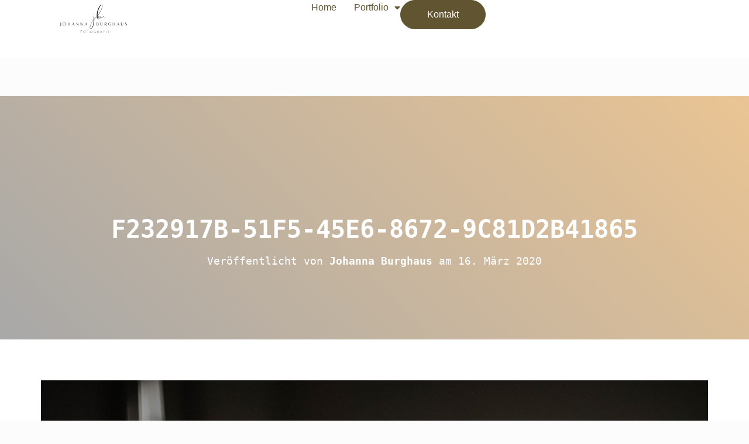

--- FILE ---
content_type: text/html; charset=UTF-8
request_url: https://johannameier.com/f232917b-51f5-45e6-8672-9c81d2b41865/
body_size: 70940
content:
<!DOCTYPE html>
<html dir="ltr" lang="de" prefix="og: https://ogp.me/ns#">
<head>
	<meta charset="UTF-8">
	<meta name="viewport" content="width=device-width, initial-scale=1.0, viewport-fit=cover" />		<title>F232917B-51F5-45E6-8672-9C81D2B41865 | Johanna Burghaus</title>

		<!-- All in One SEO 4.5.0 - aioseo.com -->
		<meta name="robots" content="max-image-preview:large" />
		<link rel="canonical" href="https://johannameier.com/f232917b-51f5-45e6-8672-9c81d2b41865/" />
		<meta name="generator" content="All in One SEO (AIOSEO) 4.5.0" />
		<meta property="og:locale" content="de_DE" />
		<meta property="og:site_name" content="Johanna Burghaus |" />
		<meta property="og:type" content="article" />
		<meta property="og:title" content="F232917B-51F5-45E6-8672-9C81D2B41865 | Johanna Burghaus" />
		<meta property="og:url" content="https://johannameier.com/f232917b-51f5-45e6-8672-9c81d2b41865/" />
		<meta property="og:image" content="https://johannameier.com/wp-content/uploads/2023/11/cropped-Design-ohne-Titel-3.png" />
		<meta property="og:image:secure_url" content="https://johannameier.com/wp-content/uploads/2023/11/cropped-Design-ohne-Titel-3.png" />
		<meta property="article:published_time" content="2020-03-16T20:54:23+00:00" />
		<meta property="article:modified_time" content="2020-03-16T20:54:23+00:00" />
		<meta name="twitter:card" content="summary" />
		<meta name="twitter:title" content="F232917B-51F5-45E6-8672-9C81D2B41865 | Johanna Burghaus" />
		<meta name="twitter:image" content="https://johannameier.com/wp-content/uploads/2023/11/cropped-Design-ohne-Titel-3.png" />
		<script type="application/ld+json" class="aioseo-schema">
			{"@context":"https:\/\/schema.org","@graph":[{"@type":"BreadcrumbList","@id":"https:\/\/johannameier.com\/f232917b-51f5-45e6-8672-9c81d2b41865\/#breadcrumblist","itemListElement":[{"@type":"ListItem","@id":"https:\/\/johannameier.com\/#listItem","position":1,"name":"Zu Hause","item":"https:\/\/johannameier.com\/","nextItem":"https:\/\/johannameier.com\/f232917b-51f5-45e6-8672-9c81d2b41865\/#listItem"},{"@type":"ListItem","@id":"https:\/\/johannameier.com\/f232917b-51f5-45e6-8672-9c81d2b41865\/#listItem","position":2,"name":"F232917B-51F5-45E6-8672-9C81D2B41865","previousItem":"https:\/\/johannameier.com\/#listItem"}]},{"@type":"ItemPage","@id":"https:\/\/johannameier.com\/f232917b-51f5-45e6-8672-9c81d2b41865\/#itempage","url":"https:\/\/johannameier.com\/f232917b-51f5-45e6-8672-9c81d2b41865\/","name":"F232917B-51F5-45E6-8672-9C81D2B41865 | Johanna Burghaus","inLanguage":"de-DE","isPartOf":{"@id":"https:\/\/johannameier.com\/#website"},"breadcrumb":{"@id":"https:\/\/johannameier.com\/f232917b-51f5-45e6-8672-9c81d2b41865\/#breadcrumblist"},"author":{"@id":"https:\/\/johannameier.com\/author\/johannameier\/#author"},"creator":{"@id":"https:\/\/johannameier.com\/author\/johannameier\/#author"},"datePublished":"2020-03-16T20:54:23+00:00","dateModified":"2020-03-16T20:54:23+00:00"},{"@type":"Organization","@id":"https:\/\/johannameier.com\/#organization","name":"Johanna Meier Fotografie","url":"https:\/\/johannameier.com\/","logo":{"@type":"ImageObject","url":"https:\/\/johannameier.com\/wp-content\/uploads\/2023\/11\/cropped-Design-ohne-Titel-3.png","@id":"https:\/\/johannameier.com\/f232917b-51f5-45e6-8672-9c81d2b41865\/#organizationLogo","width":3472,"height":2195},"image":{"@id":"https:\/\/johannameier.com\/#organizationLogo"}},{"@type":"Person","@id":"https:\/\/johannameier.com\/author\/johannameier\/#author","url":"https:\/\/johannameier.com\/author\/johannameier\/","name":"Johanna Burghaus"},{"@type":"WebSite","@id":"https:\/\/johannameier.com\/#website","url":"https:\/\/johannameier.com\/","name":"Johanna Burghaus","inLanguage":"de-DE","publisher":{"@id":"https:\/\/johannameier.com\/#organization"}}]}
		</script>
		<!-- All in One SEO -->

<link rel="alternate" type="application/rss+xml" title="Johanna Burghaus &raquo; Feed" href="https://johannameier.com/feed/" />
<link rel="alternate" type="application/rss+xml" title="Johanna Burghaus &raquo; Kommentar-Feed" href="https://johannameier.com/comments/feed/" />
<script type="text/javascript">
/* <![CDATA[ */
window._wpemojiSettings = {"baseUrl":"https:\/\/s.w.org\/images\/core\/emoji\/14.0.0\/72x72\/","ext":".png","svgUrl":"https:\/\/s.w.org\/images\/core\/emoji\/14.0.0\/svg\/","svgExt":".svg","source":{"concatemoji":"https:\/\/johannameier.com\/wp-includes\/js\/wp-emoji-release.min.js?ver=6.4.7"}};
/*! This file is auto-generated */
!function(i,n){var o,s,e;function c(e){try{var t={supportTests:e,timestamp:(new Date).valueOf()};sessionStorage.setItem(o,JSON.stringify(t))}catch(e){}}function p(e,t,n){e.clearRect(0,0,e.canvas.width,e.canvas.height),e.fillText(t,0,0);var t=new Uint32Array(e.getImageData(0,0,e.canvas.width,e.canvas.height).data),r=(e.clearRect(0,0,e.canvas.width,e.canvas.height),e.fillText(n,0,0),new Uint32Array(e.getImageData(0,0,e.canvas.width,e.canvas.height).data));return t.every(function(e,t){return e===r[t]})}function u(e,t,n){switch(t){case"flag":return n(e,"\ud83c\udff3\ufe0f\u200d\u26a7\ufe0f","\ud83c\udff3\ufe0f\u200b\u26a7\ufe0f")?!1:!n(e,"\ud83c\uddfa\ud83c\uddf3","\ud83c\uddfa\u200b\ud83c\uddf3")&&!n(e,"\ud83c\udff4\udb40\udc67\udb40\udc62\udb40\udc65\udb40\udc6e\udb40\udc67\udb40\udc7f","\ud83c\udff4\u200b\udb40\udc67\u200b\udb40\udc62\u200b\udb40\udc65\u200b\udb40\udc6e\u200b\udb40\udc67\u200b\udb40\udc7f");case"emoji":return!n(e,"\ud83e\udef1\ud83c\udffb\u200d\ud83e\udef2\ud83c\udfff","\ud83e\udef1\ud83c\udffb\u200b\ud83e\udef2\ud83c\udfff")}return!1}function f(e,t,n){var r="undefined"!=typeof WorkerGlobalScope&&self instanceof WorkerGlobalScope?new OffscreenCanvas(300,150):i.createElement("canvas"),a=r.getContext("2d",{willReadFrequently:!0}),o=(a.textBaseline="top",a.font="600 32px Arial",{});return e.forEach(function(e){o[e]=t(a,e,n)}),o}function t(e){var t=i.createElement("script");t.src=e,t.defer=!0,i.head.appendChild(t)}"undefined"!=typeof Promise&&(o="wpEmojiSettingsSupports",s=["flag","emoji"],n.supports={everything:!0,everythingExceptFlag:!0},e=new Promise(function(e){i.addEventListener("DOMContentLoaded",e,{once:!0})}),new Promise(function(t){var n=function(){try{var e=JSON.parse(sessionStorage.getItem(o));if("object"==typeof e&&"number"==typeof e.timestamp&&(new Date).valueOf()<e.timestamp+604800&&"object"==typeof e.supportTests)return e.supportTests}catch(e){}return null}();if(!n){if("undefined"!=typeof Worker&&"undefined"!=typeof OffscreenCanvas&&"undefined"!=typeof URL&&URL.createObjectURL&&"undefined"!=typeof Blob)try{var e="postMessage("+f.toString()+"("+[JSON.stringify(s),u.toString(),p.toString()].join(",")+"));",r=new Blob([e],{type:"text/javascript"}),a=new Worker(URL.createObjectURL(r),{name:"wpTestEmojiSupports"});return void(a.onmessage=function(e){c(n=e.data),a.terminate(),t(n)})}catch(e){}c(n=f(s,u,p))}t(n)}).then(function(e){for(var t in e)n.supports[t]=e[t],n.supports.everything=n.supports.everything&&n.supports[t],"flag"!==t&&(n.supports.everythingExceptFlag=n.supports.everythingExceptFlag&&n.supports[t]);n.supports.everythingExceptFlag=n.supports.everythingExceptFlag&&!n.supports.flag,n.DOMReady=!1,n.readyCallback=function(){n.DOMReady=!0}}).then(function(){return e}).then(function(){var e;n.supports.everything||(n.readyCallback(),(e=n.source||{}).concatemoji?t(e.concatemoji):e.wpemoji&&e.twemoji&&(t(e.twemoji),t(e.wpemoji)))}))}((window,document),window._wpemojiSettings);
/* ]]> */
</script>
<link rel='stylesheet' id='bootstrap-css' href='https://johannameier.com/wp-content/themes/hestia/assets/bootstrap/css/bootstrap.min.css?ver=1.0.2' type='text/css' media='all' />
<link rel='stylesheet' id='hestia-font-sizes-css' href='https://johannameier.com/wp-content/themes/hestia/assets/css/font-sizes.min.css?ver=3.1.0' type='text/css' media='all' />
<style id='wp-emoji-styles-inline-css' type='text/css'>

	img.wp-smiley, img.emoji {
		display: inline !important;
		border: none !important;
		box-shadow: none !important;
		height: 1em !important;
		width: 1em !important;
		margin: 0 0.07em !important;
		vertical-align: -0.1em !important;
		background: none !important;
		padding: 0 !important;
	}
</style>
<link rel='stylesheet' id='wp-block-library-css' href='https://johannameier.com/wp-includes/css/dist/block-library/style.min.css?ver=6.4.7' type='text/css' media='all' />
<style id='wp-block-library-inline-css' type='text/css'>
.has-text-align-justify{text-align:justify;}
</style>
<link rel='stylesheet' id='mediaelement-css' href='https://johannameier.com/wp-includes/js/mediaelement/mediaelementplayer-legacy.min.css?ver=4.2.17' type='text/css' media='all' />
<link rel='stylesheet' id='wp-mediaelement-css' href='https://johannameier.com/wp-includes/js/mediaelement/wp-mediaelement.min.css?ver=6.4.7' type='text/css' media='all' />
<style id='classic-theme-styles-inline-css' type='text/css'>
/*! This file is auto-generated */
.wp-block-button__link{color:#fff;background-color:#32373c;border-radius:9999px;box-shadow:none;text-decoration:none;padding:calc(.667em + 2px) calc(1.333em + 2px);font-size:1.125em}.wp-block-file__button{background:#32373c;color:#fff;text-decoration:none}
</style>
<style id='global-styles-inline-css' type='text/css'>
body{--wp--preset--color--black: #000000;--wp--preset--color--cyan-bluish-gray: #abb8c3;--wp--preset--color--white: #ffffff;--wp--preset--color--pale-pink: #f78da7;--wp--preset--color--vivid-red: #cf2e2e;--wp--preset--color--luminous-vivid-orange: #ff6900;--wp--preset--color--luminous-vivid-amber: #fcb900;--wp--preset--color--light-green-cyan: #7bdcb5;--wp--preset--color--vivid-green-cyan: #00d084;--wp--preset--color--pale-cyan-blue: #8ed1fc;--wp--preset--color--vivid-cyan-blue: #0693e3;--wp--preset--color--vivid-purple: #9b51e0;--wp--preset--color--accent: rgba(160,120,80,0.36);--wp--preset--color--background-color: #fcfcfc;--wp--preset--color--header-gradient: #a8a8a8;--wp--preset--gradient--vivid-cyan-blue-to-vivid-purple: linear-gradient(135deg,rgba(6,147,227,1) 0%,rgb(155,81,224) 100%);--wp--preset--gradient--light-green-cyan-to-vivid-green-cyan: linear-gradient(135deg,rgb(122,220,180) 0%,rgb(0,208,130) 100%);--wp--preset--gradient--luminous-vivid-amber-to-luminous-vivid-orange: linear-gradient(135deg,rgba(252,185,0,1) 0%,rgba(255,105,0,1) 100%);--wp--preset--gradient--luminous-vivid-orange-to-vivid-red: linear-gradient(135deg,rgba(255,105,0,1) 0%,rgb(207,46,46) 100%);--wp--preset--gradient--very-light-gray-to-cyan-bluish-gray: linear-gradient(135deg,rgb(238,238,238) 0%,rgb(169,184,195) 100%);--wp--preset--gradient--cool-to-warm-spectrum: linear-gradient(135deg,rgb(74,234,220) 0%,rgb(151,120,209) 20%,rgb(207,42,186) 40%,rgb(238,44,130) 60%,rgb(251,105,98) 80%,rgb(254,248,76) 100%);--wp--preset--gradient--blush-light-purple: linear-gradient(135deg,rgb(255,206,236) 0%,rgb(152,150,240) 100%);--wp--preset--gradient--blush-bordeaux: linear-gradient(135deg,rgb(254,205,165) 0%,rgb(254,45,45) 50%,rgb(107,0,62) 100%);--wp--preset--gradient--luminous-dusk: linear-gradient(135deg,rgb(255,203,112) 0%,rgb(199,81,192) 50%,rgb(65,88,208) 100%);--wp--preset--gradient--pale-ocean: linear-gradient(135deg,rgb(255,245,203) 0%,rgb(182,227,212) 50%,rgb(51,167,181) 100%);--wp--preset--gradient--electric-grass: linear-gradient(135deg,rgb(202,248,128) 0%,rgb(113,206,126) 100%);--wp--preset--gradient--midnight: linear-gradient(135deg,rgb(2,3,129) 0%,rgb(40,116,252) 100%);--wp--preset--font-size--small: 13px;--wp--preset--font-size--medium: 20px;--wp--preset--font-size--large: 36px;--wp--preset--font-size--x-large: 42px;--wp--preset--spacing--20: 0.44rem;--wp--preset--spacing--30: 0.67rem;--wp--preset--spacing--40: 1rem;--wp--preset--spacing--50: 1.5rem;--wp--preset--spacing--60: 2.25rem;--wp--preset--spacing--70: 3.38rem;--wp--preset--spacing--80: 5.06rem;--wp--preset--shadow--natural: 6px 6px 9px rgba(0, 0, 0, 0.2);--wp--preset--shadow--deep: 12px 12px 50px rgba(0, 0, 0, 0.4);--wp--preset--shadow--sharp: 6px 6px 0px rgba(0, 0, 0, 0.2);--wp--preset--shadow--outlined: 6px 6px 0px -3px rgba(255, 255, 255, 1), 6px 6px rgba(0, 0, 0, 1);--wp--preset--shadow--crisp: 6px 6px 0px rgba(0, 0, 0, 1);}:where(.is-layout-flex){gap: 0.5em;}:where(.is-layout-grid){gap: 0.5em;}body .is-layout-flow > .alignleft{float: left;margin-inline-start: 0;margin-inline-end: 2em;}body .is-layout-flow > .alignright{float: right;margin-inline-start: 2em;margin-inline-end: 0;}body .is-layout-flow > .aligncenter{margin-left: auto !important;margin-right: auto !important;}body .is-layout-constrained > .alignleft{float: left;margin-inline-start: 0;margin-inline-end: 2em;}body .is-layout-constrained > .alignright{float: right;margin-inline-start: 2em;margin-inline-end: 0;}body .is-layout-constrained > .aligncenter{margin-left: auto !important;margin-right: auto !important;}body .is-layout-constrained > :where(:not(.alignleft):not(.alignright):not(.alignfull)){max-width: var(--wp--style--global--content-size);margin-left: auto !important;margin-right: auto !important;}body .is-layout-constrained > .alignwide{max-width: var(--wp--style--global--wide-size);}body .is-layout-flex{display: flex;}body .is-layout-flex{flex-wrap: wrap;align-items: center;}body .is-layout-flex > *{margin: 0;}body .is-layout-grid{display: grid;}body .is-layout-grid > *{margin: 0;}:where(.wp-block-columns.is-layout-flex){gap: 2em;}:where(.wp-block-columns.is-layout-grid){gap: 2em;}:where(.wp-block-post-template.is-layout-flex){gap: 1.25em;}:where(.wp-block-post-template.is-layout-grid){gap: 1.25em;}.has-black-color{color: var(--wp--preset--color--black) !important;}.has-cyan-bluish-gray-color{color: var(--wp--preset--color--cyan-bluish-gray) !important;}.has-white-color{color: var(--wp--preset--color--white) !important;}.has-pale-pink-color{color: var(--wp--preset--color--pale-pink) !important;}.has-vivid-red-color{color: var(--wp--preset--color--vivid-red) !important;}.has-luminous-vivid-orange-color{color: var(--wp--preset--color--luminous-vivid-orange) !important;}.has-luminous-vivid-amber-color{color: var(--wp--preset--color--luminous-vivid-amber) !important;}.has-light-green-cyan-color{color: var(--wp--preset--color--light-green-cyan) !important;}.has-vivid-green-cyan-color{color: var(--wp--preset--color--vivid-green-cyan) !important;}.has-pale-cyan-blue-color{color: var(--wp--preset--color--pale-cyan-blue) !important;}.has-vivid-cyan-blue-color{color: var(--wp--preset--color--vivid-cyan-blue) !important;}.has-vivid-purple-color{color: var(--wp--preset--color--vivid-purple) !important;}.has-black-background-color{background-color: var(--wp--preset--color--black) !important;}.has-cyan-bluish-gray-background-color{background-color: var(--wp--preset--color--cyan-bluish-gray) !important;}.has-white-background-color{background-color: var(--wp--preset--color--white) !important;}.has-pale-pink-background-color{background-color: var(--wp--preset--color--pale-pink) !important;}.has-vivid-red-background-color{background-color: var(--wp--preset--color--vivid-red) !important;}.has-luminous-vivid-orange-background-color{background-color: var(--wp--preset--color--luminous-vivid-orange) !important;}.has-luminous-vivid-amber-background-color{background-color: var(--wp--preset--color--luminous-vivid-amber) !important;}.has-light-green-cyan-background-color{background-color: var(--wp--preset--color--light-green-cyan) !important;}.has-vivid-green-cyan-background-color{background-color: var(--wp--preset--color--vivid-green-cyan) !important;}.has-pale-cyan-blue-background-color{background-color: var(--wp--preset--color--pale-cyan-blue) !important;}.has-vivid-cyan-blue-background-color{background-color: var(--wp--preset--color--vivid-cyan-blue) !important;}.has-vivid-purple-background-color{background-color: var(--wp--preset--color--vivid-purple) !important;}.has-black-border-color{border-color: var(--wp--preset--color--black) !important;}.has-cyan-bluish-gray-border-color{border-color: var(--wp--preset--color--cyan-bluish-gray) !important;}.has-white-border-color{border-color: var(--wp--preset--color--white) !important;}.has-pale-pink-border-color{border-color: var(--wp--preset--color--pale-pink) !important;}.has-vivid-red-border-color{border-color: var(--wp--preset--color--vivid-red) !important;}.has-luminous-vivid-orange-border-color{border-color: var(--wp--preset--color--luminous-vivid-orange) !important;}.has-luminous-vivid-amber-border-color{border-color: var(--wp--preset--color--luminous-vivid-amber) !important;}.has-light-green-cyan-border-color{border-color: var(--wp--preset--color--light-green-cyan) !important;}.has-vivid-green-cyan-border-color{border-color: var(--wp--preset--color--vivid-green-cyan) !important;}.has-pale-cyan-blue-border-color{border-color: var(--wp--preset--color--pale-cyan-blue) !important;}.has-vivid-cyan-blue-border-color{border-color: var(--wp--preset--color--vivid-cyan-blue) !important;}.has-vivid-purple-border-color{border-color: var(--wp--preset--color--vivid-purple) !important;}.has-vivid-cyan-blue-to-vivid-purple-gradient-background{background: var(--wp--preset--gradient--vivid-cyan-blue-to-vivid-purple) !important;}.has-light-green-cyan-to-vivid-green-cyan-gradient-background{background: var(--wp--preset--gradient--light-green-cyan-to-vivid-green-cyan) !important;}.has-luminous-vivid-amber-to-luminous-vivid-orange-gradient-background{background: var(--wp--preset--gradient--luminous-vivid-amber-to-luminous-vivid-orange) !important;}.has-luminous-vivid-orange-to-vivid-red-gradient-background{background: var(--wp--preset--gradient--luminous-vivid-orange-to-vivid-red) !important;}.has-very-light-gray-to-cyan-bluish-gray-gradient-background{background: var(--wp--preset--gradient--very-light-gray-to-cyan-bluish-gray) !important;}.has-cool-to-warm-spectrum-gradient-background{background: var(--wp--preset--gradient--cool-to-warm-spectrum) !important;}.has-blush-light-purple-gradient-background{background: var(--wp--preset--gradient--blush-light-purple) !important;}.has-blush-bordeaux-gradient-background{background: var(--wp--preset--gradient--blush-bordeaux) !important;}.has-luminous-dusk-gradient-background{background: var(--wp--preset--gradient--luminous-dusk) !important;}.has-pale-ocean-gradient-background{background: var(--wp--preset--gradient--pale-ocean) !important;}.has-electric-grass-gradient-background{background: var(--wp--preset--gradient--electric-grass) !important;}.has-midnight-gradient-background{background: var(--wp--preset--gradient--midnight) !important;}.has-small-font-size{font-size: var(--wp--preset--font-size--small) !important;}.has-medium-font-size{font-size: var(--wp--preset--font-size--medium) !important;}.has-large-font-size{font-size: var(--wp--preset--font-size--large) !important;}.has-x-large-font-size{font-size: var(--wp--preset--font-size--x-large) !important;}
.wp-block-navigation a:where(:not(.wp-element-button)){color: inherit;}
:where(.wp-block-post-template.is-layout-flex){gap: 1.25em;}:where(.wp-block-post-template.is-layout-grid){gap: 1.25em;}
:where(.wp-block-columns.is-layout-flex){gap: 2em;}:where(.wp-block-columns.is-layout-grid){gap: 2em;}
.wp-block-pullquote{font-size: 1.5em;line-height: 1.6;}
</style>
<link rel='stylesheet' id='hestia-clients-bar-css' href='https://johannameier.com/wp-content/plugins/themeisle-companion/obfx_modules/companion-legacy/assets/css/hestia/clients-bar.css?ver=6.4.7' type='text/css' media='all' />
<link rel='stylesheet' id='hestia_style-css' href='https://johannameier.com/wp-content/themes/hestia/style.min.css?ver=3.1.0' type='text/css' media='all' />
<style id='hestia_style-inline-css' type='text/css'>
div.wpforms-container-full .wpforms-form div.wpforms-field input.wpforms-error{border:none}div.wpforms-container .wpforms-form input[type=date],div.wpforms-container .wpforms-form input[type=datetime],div.wpforms-container .wpforms-form input[type=datetime-local],div.wpforms-container .wpforms-form input[type=email],div.wpforms-container .wpforms-form input[type=month],div.wpforms-container .wpforms-form input[type=number],div.wpforms-container .wpforms-form input[type=password],div.wpforms-container .wpforms-form input[type=range],div.wpforms-container .wpforms-form input[type=search],div.wpforms-container .wpforms-form input[type=tel],div.wpforms-container .wpforms-form input[type=text],div.wpforms-container .wpforms-form input[type=time],div.wpforms-container .wpforms-form input[type=url],div.wpforms-container .wpforms-form input[type=week],div.wpforms-container .wpforms-form select,div.wpforms-container .wpforms-form textarea,.nf-form-cont input:not([type=button]),div.wpforms-container .wpforms-form .form-group.is-focused .form-control{box-shadow:none}div.wpforms-container .wpforms-form input[type=date],div.wpforms-container .wpforms-form input[type=datetime],div.wpforms-container .wpforms-form input[type=datetime-local],div.wpforms-container .wpforms-form input[type=email],div.wpforms-container .wpforms-form input[type=month],div.wpforms-container .wpforms-form input[type=number],div.wpforms-container .wpforms-form input[type=password],div.wpforms-container .wpforms-form input[type=range],div.wpforms-container .wpforms-form input[type=search],div.wpforms-container .wpforms-form input[type=tel],div.wpforms-container .wpforms-form input[type=text],div.wpforms-container .wpforms-form input[type=time],div.wpforms-container .wpforms-form input[type=url],div.wpforms-container .wpforms-form input[type=week],div.wpforms-container .wpforms-form select,div.wpforms-container .wpforms-form textarea,.nf-form-cont input:not([type=button]){background-image:linear-gradient(#9c27b0,#9c27b0),linear-gradient(#d2d2d2,#d2d2d2);float:none;border:0;border-radius:0;background-color:transparent;background-repeat:no-repeat;background-position:center bottom,center calc(100% - 1px);background-size:0 2px,100% 1px;font-weight:400;transition:background 0s ease-out}div.wpforms-container .wpforms-form .form-group.is-focused .form-control{outline:none;background-size:100% 2px,100% 1px;transition-duration:0.3s}div.wpforms-container .wpforms-form input[type=date].form-control,div.wpforms-container .wpforms-form input[type=datetime].form-control,div.wpforms-container .wpforms-form input[type=datetime-local].form-control,div.wpforms-container .wpforms-form input[type=email].form-control,div.wpforms-container .wpforms-form input[type=month].form-control,div.wpforms-container .wpforms-form input[type=number].form-control,div.wpforms-container .wpforms-form input[type=password].form-control,div.wpforms-container .wpforms-form input[type=range].form-control,div.wpforms-container .wpforms-form input[type=search].form-control,div.wpforms-container .wpforms-form input[type=tel].form-control,div.wpforms-container .wpforms-form input[type=text].form-control,div.wpforms-container .wpforms-form input[type=time].form-control,div.wpforms-container .wpforms-form input[type=url].form-control,div.wpforms-container .wpforms-form input[type=week].form-control,div.wpforms-container .wpforms-form select.form-control,div.wpforms-container .wpforms-form textarea.form-control{border:none;padding:7px 0;font-size:14px}div.wpforms-container .wpforms-form .wpforms-field-select select{border-radius:3px}div.wpforms-container .wpforms-form .wpforms-field-number input[type=number]{background-image:none;border-radius:3px}div.wpforms-container .wpforms-form button[type=submit].wpforms-submit,div.wpforms-container .wpforms-form button[type=submit].wpforms-submit:hover{color:#fff;border:none}.home div.wpforms-container-full .wpforms-form{margin-left:15px;margin-right:15px}div.wpforms-container-full .wpforms-form .wpforms-field{padding:0 0 24px 0 !important}div.wpforms-container-full .wpforms-form .wpforms-submit-container{text-align:right}div.wpforms-container-full .wpforms-form .wpforms-submit-container button{text-transform:uppercase}div.wpforms-container-full .wpforms-form textarea{border:none !important}div.wpforms-container-full .wpforms-form textarea:focus{border-width:0 !important}.home div.wpforms-container .wpforms-form textarea{background-image:linear-gradient(#9c27b0,#9c27b0),linear-gradient(#d2d2d2,#d2d2d2);background-color:transparent;background-repeat:no-repeat;background-position:center bottom,center calc(100% - 1px);background-size:0 2px,100% 1px}@media only screen and(max-width:768px){.wpforms-container-full .wpforms-form .wpforms-one-half,.wpforms-container-full .wpforms-form button{width:100% !important;margin-left:0 !important}.wpforms-container-full .wpforms-form .wpforms-submit-container{text-align:center}}div.wpforms-container .wpforms-form input:focus,div.wpforms-container .wpforms-form select:focus{border:none}.elementor-page .hestia-about>.container{width:100%}.elementor-page .pagebuilder-section{padding:0}.elementor-page .title-in-content,.elementor-page .image-in-page{display:none}.home.elementor-page .main-raised>section.hestia-about{overflow:visible}.elementor-editor-active .navbar{pointer-events:none}.elementor-editor-active #elementor.elementor-edit-mode .elementor-element-overlay{z-index:1000000}.elementor-page.page-template-template-fullwidth .blog-post-wrapper>.container{width:100%}.elementor-page.page-template-template-fullwidth .blog-post-wrapper>.container .col-md-12{padding:0}.elementor-page.page-template-template-fullwidth article.section{padding:0}.elementor-text-editor p,.elementor-text-editor h1,.elementor-text-editor h2,.elementor-text-editor h3,.elementor-text-editor h4,.elementor-text-editor h5,.elementor-text-editor h6{font-size:inherit}
.hestia-top-bar,.hestia-top-bar .widget.widget_shopping_cart .cart_list{background-color:#363537}.hestia-top-bar .widget .label-floating input[type=search]:-webkit-autofill{-webkit-box-shadow:inset 0 0 0 9999px #363537}.hestia-top-bar,.hestia-top-bar .widget .label-floating input[type=search],.hestia-top-bar .widget.widget_search form.form-group:before,.hestia-top-bar .widget.widget_product_search form.form-group:before,.hestia-top-bar .widget.widget_shopping_cart:before{color:#fff}.hestia-top-bar .widget .label-floating input[type=search]{-webkit-text-fill-color:#fff !important}.hestia-top-bar div.widget.widget_shopping_cart:before,.hestia-top-bar .widget.widget_product_search form.form-group:before,.hestia-top-bar .widget.widget_search form.form-group:before{background-color:#fff}.hestia-top-bar a,.hestia-top-bar .top-bar-nav li a{color:#fff}.hestia-top-bar ul li a[href*="mailto:"]:before,.hestia-top-bar ul li a[href*="tel:"]:before{background-color:#fff}.hestia-top-bar a:hover,.hestia-top-bar .top-bar-nav li a:hover{color:#eee}.hestia-top-bar ul li:hover a[href*="mailto:"]:before,.hestia-top-bar ul li:hover a[href*="tel:"]:before{background-color:#eee}
a,.navbar .dropdown-menu li:hover>a,.navbar .dropdown-menu li:focus>a,.navbar .dropdown-menu li:active>a,.navbar .navbar-nav>li .dropdown-menu li:hover>a,body:not(.home) .navbar-default .navbar-nav>.active:not(.btn)>a,body:not(.home) .navbar-default .navbar-nav>.active:not(.btn)>a:hover,body:not(.home) .navbar-default .navbar-nav>.active:not(.btn)>a:focus,a:hover,.card-blog a.moretag:hover,.card-blog a.more-link:hover,.widget a:hover,.has-text-color.has-accent-color,p.has-text-color a{color:rgba(160,120,80,0.36)}.svg-text-color{fill:rgba(160,120,80,0.36)}.pagination span.current,.pagination span.current:focus,.pagination span.current:hover{border-color:rgba(160,120,80,0.36)}button,button:hover,.woocommerce .track_order button[type="submit"],.woocommerce .track_order button[type="submit"]:hover,div.wpforms-container .wpforms-form button[type=submit].wpforms-submit,div.wpforms-container .wpforms-form button[type=submit].wpforms-submit:hover,input[type="button"],input[type="button"]:hover,input[type="submit"],input[type="submit"]:hover,input#searchsubmit,.pagination span.current,.pagination span.current:focus,.pagination span.current:hover,.btn.btn-primary,.btn.btn-primary:link,.btn.btn-primary:hover,.btn.btn-primary:focus,.btn.btn-primary:active,.btn.btn-primary.active,.btn.btn-primary.active:focus,.btn.btn-primary.active:hover,.btn.btn-primary:active:hover,.btn.btn-primary:active:focus,.btn.btn-primary:active:hover,.hestia-sidebar-open.btn.btn-rose,.hestia-sidebar-close.btn.btn-rose,.hestia-sidebar-open.btn.btn-rose:hover,.hestia-sidebar-close.btn.btn-rose:hover,.hestia-sidebar-open.btn.btn-rose:focus,.hestia-sidebar-close.btn.btn-rose:focus,.label.label-primary,.hestia-work .portfolio-item:nth-child(6n+1) .label,.nav-cart .nav-cart-content .widget .buttons .button,.has-accent-background-color[class*="has-background"]{background-color:rgba(160,120,80,0.36)}@media(max-width:768px){.navbar-default .navbar-nav>li>a:hover,.navbar-default .navbar-nav>li>a:focus,.navbar .navbar-nav .dropdown .dropdown-menu li a:hover,.navbar .navbar-nav .dropdown .dropdown-menu li a:focus,.navbar button.navbar-toggle:hover,.navbar .navbar-nav li:hover>a i{color:rgba(160,120,80,0.36)}}body:not(.woocommerce-page) button:not([class^="fl-"]):not(.hestia-scroll-to-top):not(.navbar-toggle):not(.close),body:not(.woocommerce-page) .button:not([class^="fl-"]):not(hestia-scroll-to-top):not(.navbar-toggle):not(.add_to_cart_button):not(.product_type_grouped):not(.product_type_external),div.wpforms-container .wpforms-form button[type=submit].wpforms-submit,input[type="submit"],input[type="button"],.btn.btn-primary,.widget_product_search button[type="submit"],.hestia-sidebar-open.btn.btn-rose,.hestia-sidebar-close.btn.btn-rose,.everest-forms button[type=submit].everest-forms-submit-button{-webkit-box-shadow:0 2px 2px 0,0 3px 1px -2px,0 1px 5px 0;box-shadow:0 2px 2px 0,0 3px 1px -2px,0 1px 5px 0 }.card .header-primary,.card .content-primary,.everest-forms button[type=submit].everest-forms-submit-button{background:rgba(160,120,80,0.36)}body:not(.woocommerce-page) .button:not([class^="fl-"]):not(.hestia-scroll-to-top):not(.navbar-toggle):not(.add_to_cart_button):hover,body:not(.woocommerce-page) button:not([class^="fl-"]):not(.hestia-scroll-to-top):not(.navbar-toggle):not(.close):hover,div.wpforms-container .wpforms-form button[type=submit].wpforms-submit:hover,input[type="submit"]:hover,input[type="button"]:hover,input#searchsubmit:hover,.widget_product_search button[type="submit"]:hover,.pagination span.current,.btn.btn-primary:hover,.btn.btn-primary:focus,.btn.btn-primary:active,.btn.btn-primary.active,.btn.btn-primary:active:focus,.btn.btn-primary:active:hover,.hestia-sidebar-open.btn.btn-rose:hover,.hestia-sidebar-close.btn.btn-rose:hover,.pagination span.current:hover,.everest-forms button[type=submit].everest-forms-submit-button:hover,.everest-forms button[type=submit].everest-forms-submit-button:focus,.everest-forms button[type=submit].everest-forms-submit-button:active{-webkit-box-shadow:0 14px 26px -12px,0 4px 23px 0 rgba(0,0,0,0.12),0 8px 10px -5px;box-shadow:0 14px 26px -12px,0 4px 23px 0 rgba(0,0,0,0.12),0 8px 10px -5px;color:#fff}.form-group.is-focused .form-control{background-image:-webkit-gradient(linear,left top,left bottom,from(rgba(160,120,80,0.36)),to(rgba(160,120,80,0.36))),-webkit-gradient(linear,left top,left bottom,from(#d2d2d2),to(#d2d2d2));background-image:-webkit-linear-gradient(linear,left top,left bottom,from(rgba(160,120,80,0.36)),to(rgba(160,120,80,0.36))),-webkit-linear-gradient(linear,left top,left bottom,from(#d2d2d2),to(#d2d2d2));background-image:linear-gradient(linear,left top,left bottom,from(rgba(160,120,80,0.36)),to(rgba(160,120,80,0.36))),linear-gradient(linear,left top,left bottom,from(#d2d2d2),to(#d2d2d2))}.navbar:not(.navbar-transparent) li:not(.btn):hover>a,.navbar li.on-section:not(.btn)>a,.navbar.full-screen-menu.navbar-transparent li:not(.btn):hover>a,.navbar.full-screen-menu .navbar-toggle:hover,.navbar:not(.navbar-transparent) .nav-cart:hover,.navbar:not(.navbar-transparent) .hestia-toggle-search:hover{color:rgba(160,120,80,0.36)}.header-filter-gradient{background:linear-gradient(45deg,rgba(168,168,168,1) 0,rgb(234,196,147) 100%)}.has-text-color.has-header-gradient-color{color:#a8a8a8}.has-header-gradient-background-color[class*="has-background"]{background-color:#a8a8a8}.has-text-color.has-background-color-color{color:#fcfcfc}.has-background-color-background-color[class*="has-background"]{background-color:#fcfcfc}
.btn.btn-primary:not(.colored-button):not(.btn-left):not(.btn-right):not(.btn-just-icon):not(.menu-item),input[type="submit"]:not(.search-submit),body:not(.woocommerce-account) .woocommerce .button.woocommerce-Button,.woocommerce .product button.button,.woocommerce .product button.button.alt,.woocommerce .product #respond input#submit,.woocommerce-cart .blog-post .woocommerce .cart-collaterals .cart_totals .checkout-button,.woocommerce-checkout #payment #place_order,.woocommerce-account.woocommerce-page button.button,.woocommerce .track_order button[type="submit"],.nav-cart .nav-cart-content .widget .buttons .button,.woocommerce a.button.wc-backward,body.woocommerce .wccm-catalog-item a.button,body.woocommerce a.wccm-button.button,form.woocommerce-form-coupon button.button,div.wpforms-container .wpforms-form button[type=submit].wpforms-submit,div.woocommerce a.button.alt,div.woocommerce table.my_account_orders .button,.btn.colored-button,.btn.btn-left,.btn.btn-right,.btn:not(.colored-button):not(.btn-left):not(.btn-right):not(.btn-just-icon):not(.menu-item):not(.hestia-sidebar-open):not(.hestia-sidebar-close){padding-top:14px;padding-bottom:14px;padding-left:33px;padding-right:33px}
.btn.btn-primary:not(.colored-button):not(.btn-left):not(.btn-right):not(.btn-just-icon):not(.menu-item),input[type="submit"]:not(.search-submit),body:not(.woocommerce-account) .woocommerce .button.woocommerce-Button,.woocommerce .product button.button,.woocommerce .product button.button.alt,.woocommerce .product #respond input#submit,.woocommerce-cart .blog-post .woocommerce .cart-collaterals .cart_totals .checkout-button,.woocommerce-checkout #payment #place_order,.woocommerce-account.woocommerce-page button.button,.woocommerce .track_order button[type="submit"],.nav-cart .nav-cart-content .widget .buttons .button,.woocommerce a.button.wc-backward,body.woocommerce .wccm-catalog-item a.button,body.woocommerce a.wccm-button.button,form.woocommerce-form-coupon button.button,div.wpforms-container .wpforms-form button[type=submit].wpforms-submit,div.woocommerce a.button.alt,div.woocommerce table.my_account_orders .button,input[type="submit"].search-submit,.hestia-view-cart-wrapper .added_to_cart.wc-forward,.woocommerce-product-search button,.woocommerce-cart .actions .button,#secondary div[id^=woocommerce_price_filter] .button,.woocommerce div[id^=woocommerce_widget_cart].widget .buttons .button,.searchform input[type=submit],.searchform button,.search-form:not(.media-toolbar-primary) input[type=submit],.search-form:not(.media-toolbar-primary) button,.woocommerce-product-search input[type=submit],.btn.colored-button,.btn.btn-left,.btn.btn-right,.btn:not(.colored-button):not(.btn-left):not(.btn-right):not(.btn-just-icon):not(.menu-item):not(.hestia-sidebar-open):not(.hestia-sidebar-close){border-radius:0}
h1,h2,h3,h4,h5,h6,.hestia-title,.hestia-title.title-in-content,p.meta-in-content,.info-title,.card-title,.page-header.header-small .hestia-title,.page-header.header-small .title,.widget h5,.hestia-title,.title,.footer-brand,.footer-big h4,.footer-big h5,.media .media-heading,.carousel h1.hestia-title,.carousel h2.title,.carousel span.sub-title,.hestia-about h1,.hestia-about h2,.hestia-about h3,.hestia-about h4,.hestia-about h5{font-family:Lucida Console,Monaco,monospace}body,ul,.tooltip-inner{font-family:Lucida Console,Monaco,monospace}
@media(min-width:769px){.page-header.header-small .hestia-title,.page-header.header-small .title,h1.hestia-title.title-in-content,.main article.section .has-title-font-size{font-size:42px}}@media(min-width:769px){.single-post-wrap h1:not(.title-in-content),.page-content-wrap h1:not(.title-in-content),.page-template-template-fullwidth article h1:not(.title-in-content){font-size:42px}.single-post-wrap h2,.page-content-wrap h2,.page-template-template-fullwidth article h2,.main article.section .has-heading-font-size{font-size:37px}.single-post-wrap h3,.page-content-wrap h3,.page-template-template-fullwidth article h3{font-size:32px}.single-post-wrap h4,.page-content-wrap h4,.page-template-template-fullwidth article h4{font-size:27px}.single-post-wrap h5,.page-content-wrap h5,.page-template-template-fullwidth article h5{font-size:23px}.single-post-wrap h6,.page-content-wrap h6,.page-template-template-fullwidth article h6{font-size:18px}}@media(min-width:769px){#carousel-hestia-generic .hestia-title{font-size:71px}#carousel-hestia-generic span.sub-title{font-size:18px}#carousel-hestia-generic .btn{font-size:14px}}@media(min-width:769px){section.hestia-features .hestia-title,section.hestia-shop .hestia-title,section.hestia-work .hestia-title,section.hestia-team .hestia-title,section.hestia-pricing .hestia-title,section.hestia-ribbon .hestia-title,section.hestia-testimonials .hestia-title,section.hestia-subscribe h2.title,section.hestia-blogs .hestia-title,.section.related-posts .hestia-title,section.hestia-contact .hestia-title{font-size:36px}section.hestia-features .hestia-info h4.info-title,section.hestia-shop h4.card-title,section.hestia-team h4.card-title,section.hestia-testimonials h4.card-title,section.hestia-blogs h4.card-title,.section.related-posts h4.card-title,section.hestia-contact h4.card-title,section.hestia-contact .hestia-description h6{font-size:18px}section.hestia-work h4.card-title,section.hestia-contact .hestia-description h5{font-size:23px}section.hestia-contact .hestia-description h1{font-size:42px}section.hestia-contact .hestia-description h2{font-size:37px}section.hestia-contact .hestia-description h3{font-size:32px}section.hestia-contact .hestia-description h4{font-size:27px}}@media(min-width:769px){section.hestia-team p.card-description,section.hestia-pricing p.text-gray,section.hestia-testimonials p.card-description,section.hestia-blogs p.card-description,.section.related-posts p.card-description,.hestia-contact p,section.hestia-features .hestia-info p,section.hestia-shop .card-description p{font-size:14px}section.hestia-shop h6.category,section.hestia-work .label-primary,section.hestia-team h6.category,section.hestia-pricing .card-pricing h6.category,section.hestia-testimonials h6.category,section.hestia-blogs h6.category,.section.related-posts h6.category{font-size:12px}}
</style>
<link rel='stylesheet' id='elementor-icons-css' href='https://johannameier.com/wp-content/plugins/elementor/assets/lib/eicons/css/elementor-icons.min.css?ver=5.23.0' type='text/css' media='all' />
<link rel='stylesheet' id='elementor-frontend-css' href='https://johannameier.com/wp-content/plugins/elementor/assets/css/frontend.min.css?ver=3.17.3' type='text/css' media='all' />
<link rel='stylesheet' id='swiper-css' href='https://johannameier.com/wp-content/plugins/elementor/assets/lib/swiper/css/swiper.min.css?ver=5.3.6' type='text/css' media='all' />
<link rel='stylesheet' id='elementor-post-1058-css' href='https://johannameier.com/wp-content/uploads/elementor/css/post-1058.css?ver=1699964355' type='text/css' media='all' />
<link rel='stylesheet' id='elementor-pro-css' href='https://johannameier.com/wp-content/plugins/elementor-pro/assets/css/frontend.min.css?ver=3.17.1' type='text/css' media='all' />
<link rel='stylesheet' id='hestia-elementor-style-css' href='https://johannameier.com/wp-content/themes/hestia/assets/css/page-builder-style.css?ver=3.1.0' type='text/css' media='all' />
<link rel='stylesheet' id='font-awesome-5-all-css' href='https://johannameier.com/wp-content/plugins/elementor/assets/lib/font-awesome/css/all.min.css?ver=3.17.3' type='text/css' media='all' />
<link rel='stylesheet' id='font-awesome-4-shim-css' href='https://johannameier.com/wp-content/plugins/elementor/assets/lib/font-awesome/css/v4-shims.min.css?ver=3.17.3' type='text/css' media='all' />
<link rel='stylesheet' id='elementor-post-2338-css' href='https://johannameier.com/wp-content/uploads/elementor/css/post-2338.css?ver=1700213330' type='text/css' media='all' />
<link rel='stylesheet' id='elementor-post-2353-css' href='https://johannameier.com/wp-content/uploads/elementor/css/post-2353.css?ver=1699973385' type='text/css' media='all' />
<link rel='stylesheet' id='google-fonts-1-css' href='https://johannameier.com/wp-content/google-fonts/roboto-roboto-slab-amatic-sc-barlow.css' type='text/css' media='all' />
<link rel='stylesheet' id='elementor-icons-shared-0-css' href='https://johannameier.com/wp-content/plugins/elementor/assets/lib/font-awesome/css/fontawesome.min.css?ver=5.15.3' type='text/css' media='all' />
<link rel='stylesheet' id='elementor-icons-fa-solid-css' href='https://johannameier.com/wp-content/plugins/elementor/assets/lib/font-awesome/css/solid.min.css?ver=5.15.3' type='text/css' media='all' />
<link rel='stylesheet' id='jetpack_css-css' href='https://johannameier.com/wp-content/plugins/jetpack/css/jetpack.css?ver=12.8.2' type='text/css' media='all' />
<link rel="preconnect" href="https://fonts.gstatic.com/" crossorigin><script type="text/javascript" src="https://johannameier.com/wp-includes/js/jquery/jquery.min.js?ver=3.7.1" id="jquery-core-js"></script>
<script type="text/javascript" src="https://johannameier.com/wp-includes/js/jquery/jquery-migrate.min.js?ver=3.4.1" id="jquery-migrate-js"></script>
<script type="text/javascript" src="https://johannameier.com/wp-content/plugins/elementor/assets/lib/font-awesome/js/v4-shims.min.js?ver=3.17.3" id="font-awesome-4-shim-js"></script>
<link rel="https://api.w.org/" href="https://johannameier.com/wp-json/" /><link rel="alternate" type="application/json" href="https://johannameier.com/wp-json/wp/v2/media/485" /><link rel="EditURI" type="application/rsd+xml" title="RSD" href="https://johannameier.com/xmlrpc.php?rsd" />
<meta name="generator" content="WordPress 6.4.7" />
<link rel='shortlink' href='https://johannameier.com/?p=485' />
<link rel="alternate" type="application/json+oembed" href="https://johannameier.com/wp-json/oembed/1.0/embed?url=https%3A%2F%2Fjohannameier.com%2Ff232917b-51f5-45e6-8672-9c81d2b41865%2F" />
<link rel="alternate" type="text/xml+oembed" href="https://johannameier.com/wp-json/oembed/1.0/embed?url=https%3A%2F%2Fjohannameier.com%2Ff232917b-51f5-45e6-8672-9c81d2b41865%2F&#038;format=xml" />
<!-- Enter your scripts here --><meta name="generator" content="Elementor 3.17.3; features: e_dom_optimization, e_optimized_assets_loading, additional_custom_breakpoints; settings: css_print_method-external, google_font-enabled, font_display-auto">
<style type="text/css" id="custom-background-css">
body.custom-background { background-color: #fcfcfc; }
</style>
	<style id="wpforms-css-vars-root">
				:root {
					--wpforms-field-border-radius: 3px;
--wpforms-field-background-color: #ffffff;
--wpforms-field-border-color: rgba( 0, 0, 0, 0.25 );
--wpforms-field-text-color: rgba( 0, 0, 0, 0.7 );
--wpforms-label-color: rgba( 0, 0, 0, 0.85 );
--wpforms-label-sublabel-color: rgba( 0, 0, 0, 0.55 );
--wpforms-label-error-color: #d63637;
--wpforms-button-border-radius: 3px;
--wpforms-button-background-color: #066aab;
--wpforms-button-text-color: #ffffff;
--wpforms-field-size-input-height: 43px;
--wpforms-field-size-input-spacing: 15px;
--wpforms-field-size-font-size: 16px;
--wpforms-field-size-line-height: 19px;
--wpforms-field-size-padding-h: 14px;
--wpforms-field-size-checkbox-size: 16px;
--wpforms-field-size-sublabel-spacing: 5px;
--wpforms-field-size-icon-size: 1;
--wpforms-label-size-font-size: 16px;
--wpforms-label-size-line-height: 19px;
--wpforms-label-size-sublabel-font-size: 14px;
--wpforms-label-size-sublabel-line-height: 17px;
--wpforms-button-size-font-size: 17px;
--wpforms-button-size-height: 41px;
--wpforms-button-size-padding-h: 15px;
--wpforms-button-size-margin-top: 10px;

				}
			</style></head>
<body class="attachment attachment-template-default single single-attachment postid-485 attachmentid-485 attachment-jpeg custom-background wp-custom-logo blog-post header-layout-default elementor-default elementor-kit-1058">
		<header data-elementor-type="header" data-elementor-id="2338" class="elementor elementor-2338 elementor-location-header" data-elementor-post-type="elementor_library">
						<div class="elementor-element elementor-element-12453a67 e-con-full e-flex e-con e-parent" data-id="12453a67" data-element_type="container" data-settings="{&quot;background_background&quot;:&quot;classic&quot;,&quot;sticky&quot;:&quot;top&quot;,&quot;content_width&quot;:&quot;full&quot;,&quot;sticky_on&quot;:[&quot;desktop&quot;,&quot;tablet&quot;,&quot;mobile&quot;],&quot;sticky_offset&quot;:0,&quot;sticky_effects_offset&quot;:0}" data-core-v316-plus="true">
		<div class="elementor-element elementor-element-1c758d6b e-con-full e-flex e-con e-child" data-id="1c758d6b" data-element_type="container" data-settings="{&quot;content_width&quot;:&quot;full&quot;}">
				<div class="elementor-element elementor-element-14120207 elementor-widget elementor-widget-theme-site-logo elementor-widget-image" data-id="14120207" data-element_type="widget" data-widget_type="theme-site-logo.default">
				<div class="elementor-widget-container">
											<a href="https://johannameier.com">
			<img width="3472" height="2195" src="https://johannameier.com/wp-content/uploads/2023/11/cropped-Design-ohne-Titel-3.png" class="attachment-full size-full wp-image-1725" alt="" srcset="https://johannameier.com/wp-content/uploads/2023/11/cropped-Design-ohne-Titel-3.png 3472w, https://johannameier.com/wp-content/uploads/2023/11/cropped-Design-ohne-Titel-3-300x190.png 300w, https://johannameier.com/wp-content/uploads/2023/11/cropped-Design-ohne-Titel-3-1024x647.png 1024w, https://johannameier.com/wp-content/uploads/2023/11/cropped-Design-ohne-Titel-3-768x486.png 768w, https://johannameier.com/wp-content/uploads/2023/11/cropped-Design-ohne-Titel-3-1536x971.png 1536w, https://johannameier.com/wp-content/uploads/2023/11/cropped-Design-ohne-Titel-3-2048x1295.png 2048w" sizes="(max-width: 3472px) 100vw, 3472px" />				</a>
											</div>
				</div>
				</div>
		<div class="elementor-element elementor-element-69df1091 e-con-full e-flex e-con e-child" data-id="69df1091" data-element_type="container" data-settings="{&quot;content_width&quot;:&quot;full&quot;}">
				<div class="elementor-element elementor-element-3ffaa886 elementor-nav-menu--stretch elementor-nav-menu--dropdown-mobile elementor-nav-menu__text-align-aside elementor-nav-menu--toggle elementor-nav-menu--burger elementor-widget elementor-widget-nav-menu" data-id="3ffaa886" data-element_type="widget" data-settings="{&quot;full_width&quot;:&quot;stretch&quot;,&quot;layout&quot;:&quot;horizontal&quot;,&quot;submenu_icon&quot;:{&quot;value&quot;:&quot;&lt;i class=\&quot;fas fa-caret-down\&quot;&gt;&lt;\/i&gt;&quot;,&quot;library&quot;:&quot;fa-solid&quot;},&quot;toggle&quot;:&quot;burger&quot;}" data-widget_type="nav-menu.default">
				<div class="elementor-widget-container">
						<nav class="elementor-nav-menu--main elementor-nav-menu__container elementor-nav-menu--layout-horizontal e--pointer-underline e--animation-fade">
				<ul id="menu-1-3ffaa886" class="elementor-nav-menu"><li class="menu-item menu-item-type-post_type menu-item-object-page menu-item-home menu-item-110"><a href="https://johannameier.com/" class="elementor-item">Home</a></li>
<li class="menu-item menu-item-type-custom menu-item-object-custom menu-item-has-children menu-item-661"><a class="elementor-item">Portfolio</a>
<ul class="sub-menu elementor-nav-menu--dropdown">
	<li class="menu-item menu-item-type-post_type menu-item-object-page menu-item-622"><a href="https://johannameier.com/couple/" class="elementor-sub-item">Couple</a></li>
	<li class="menu-item menu-item-type-post_type menu-item-object-page menu-item-615"><a href="https://johannameier.com/portrait/" class="elementor-sub-item">Portrait</a></li>
	<li class="menu-item menu-item-type-post_type menu-item-object-page menu-item-has-children menu-item-621"><a href="https://johannameier.com/wedding/" class="elementor-sub-item">Wedding</a>
	<ul class="sub-menu elementor-nav-menu--dropdown">
		<li class="menu-item menu-item-type-post_type menu-item-object-page menu-item-2929"><a href="https://johannameier.com/dana-dominik/" class="elementor-sub-item">Dana &#038; Dominik</a></li>
		<li class="menu-item menu-item-type-post_type menu-item-object-page menu-item-2931"><a href="https://johannameier.com/theresa-dominik/" class="elementor-sub-item">Theresa &#038; Dominik</a></li>
		<li class="menu-item menu-item-type-post_type menu-item-object-page menu-item-2003"><a href="https://johannameier.com/jessica-marc/" class="elementor-sub-item">Jessica &#038; Marc</a></li>
		<li class="menu-item menu-item-type-post_type menu-item-object-page menu-item-2004"><a href="https://johannameier.com/sarah-alex/" class="elementor-sub-item">Lena &#038; Christian</a></li>
		<li class="menu-item menu-item-type-post_type menu-item-object-page menu-item-2927"><a href="https://johannameier.com/vanessa-philipp/" class="elementor-sub-item">Vanessa &#038; Philipp</a></li>
		<li class="menu-item menu-item-type-post_type menu-item-object-page menu-item-2930"><a href="https://johannameier.com/christin-steffen/" class="elementor-sub-item">Christin &#038; Steffen</a></li>
		<li class="menu-item menu-item-type-post_type menu-item-object-page menu-item-2926"><a href="https://johannameier.com/kristina-jonas/" class="elementor-sub-item">Kristina &#038; Jonas</a></li>
		<li class="menu-item menu-item-type-post_type menu-item-object-page menu-item-2005"><a href="https://johannameier.com/nina-malte/" class="elementor-sub-item">Nina &#038; Malte</a></li>
		<li class="menu-item menu-item-type-post_type menu-item-object-page menu-item-2928"><a href="https://johannameier.com/melli-joshua/" class="elementor-sub-item">Melli &#038; Joshua</a></li>
	</ul>
</li>
</ul>
</li>
</ul>			</nav>
					<div class="elementor-menu-toggle" role="button" tabindex="0" aria-label="Menü Umschalter" aria-expanded="false">
			<i aria-hidden="true" role="presentation" class="elementor-menu-toggle__icon--open eicon-menu-bar"></i><i aria-hidden="true" role="presentation" class="elementor-menu-toggle__icon--close eicon-close"></i>			<span class="elementor-screen-only">Menü</span>
		</div>
					<nav class="elementor-nav-menu--dropdown elementor-nav-menu__container" aria-hidden="true">
				<ul id="menu-2-3ffaa886" class="elementor-nav-menu"><li class="menu-item menu-item-type-post_type menu-item-object-page menu-item-home menu-item-110"><a href="https://johannameier.com/" class="elementor-item" tabindex="-1">Home</a></li>
<li class="menu-item menu-item-type-custom menu-item-object-custom menu-item-has-children menu-item-661"><a class="elementor-item" tabindex="-1">Portfolio</a>
<ul class="sub-menu elementor-nav-menu--dropdown">
	<li class="menu-item menu-item-type-post_type menu-item-object-page menu-item-622"><a href="https://johannameier.com/couple/" class="elementor-sub-item" tabindex="-1">Couple</a></li>
	<li class="menu-item menu-item-type-post_type menu-item-object-page menu-item-615"><a href="https://johannameier.com/portrait/" class="elementor-sub-item" tabindex="-1">Portrait</a></li>
	<li class="menu-item menu-item-type-post_type menu-item-object-page menu-item-has-children menu-item-621"><a href="https://johannameier.com/wedding/" class="elementor-sub-item" tabindex="-1">Wedding</a>
	<ul class="sub-menu elementor-nav-menu--dropdown">
		<li class="menu-item menu-item-type-post_type menu-item-object-page menu-item-2929"><a href="https://johannameier.com/dana-dominik/" class="elementor-sub-item" tabindex="-1">Dana &#038; Dominik</a></li>
		<li class="menu-item menu-item-type-post_type menu-item-object-page menu-item-2931"><a href="https://johannameier.com/theresa-dominik/" class="elementor-sub-item" tabindex="-1">Theresa &#038; Dominik</a></li>
		<li class="menu-item menu-item-type-post_type menu-item-object-page menu-item-2003"><a href="https://johannameier.com/jessica-marc/" class="elementor-sub-item" tabindex="-1">Jessica &#038; Marc</a></li>
		<li class="menu-item menu-item-type-post_type menu-item-object-page menu-item-2004"><a href="https://johannameier.com/sarah-alex/" class="elementor-sub-item" tabindex="-1">Lena &#038; Christian</a></li>
		<li class="menu-item menu-item-type-post_type menu-item-object-page menu-item-2927"><a href="https://johannameier.com/vanessa-philipp/" class="elementor-sub-item" tabindex="-1">Vanessa &#038; Philipp</a></li>
		<li class="menu-item menu-item-type-post_type menu-item-object-page menu-item-2930"><a href="https://johannameier.com/christin-steffen/" class="elementor-sub-item" tabindex="-1">Christin &#038; Steffen</a></li>
		<li class="menu-item menu-item-type-post_type menu-item-object-page menu-item-2926"><a href="https://johannameier.com/kristina-jonas/" class="elementor-sub-item" tabindex="-1">Kristina &#038; Jonas</a></li>
		<li class="menu-item menu-item-type-post_type menu-item-object-page menu-item-2005"><a href="https://johannameier.com/nina-malte/" class="elementor-sub-item" tabindex="-1">Nina &#038; Malte</a></li>
		<li class="menu-item menu-item-type-post_type menu-item-object-page menu-item-2928"><a href="https://johannameier.com/melli-joshua/" class="elementor-sub-item" tabindex="-1">Melli &#038; Joshua</a></li>
	</ul>
</li>
</ul>
</li>
</ul>			</nav>
				</div>
				</div>
				<div class="elementor-element elementor-element-67449f3f elementor-align-right elementor-widget elementor-widget-button" data-id="67449f3f" data-element_type="widget" data-widget_type="button.default">
				<div class="elementor-widget-container">
					<div class="elementor-button-wrapper">
			<a class="elementor-button elementor-button-link elementor-size-sm" href="https://johannameier.com/kontakt/" https="">
						<span class="elementor-button-content-wrapper">
						<span class="elementor-button-text">Kontakt</span>
		</span>
					</a>
		</div>
				</div>
				</div>
				</div>
				</div>
						</header>
		<div id="primary" class=" page-header header-small" data-parallax="active" ><div class="container"><div class="row"><div class="col-md-10 col-md-offset-1 text-center"><h1 class="hestia-title entry-title">F232917B-51F5-45E6-8672-9C81D2B41865</h1><h4 class="author">Veröffentlicht von <a href="https://johannameier.com/author/johannameier/" class="vcard author"><strong class="fn">Johanna Burghaus</strong></a> am <time class="entry-date published" datetime="2020-03-16T20:54:23+00:00" content="2020-03-16">16. März 2020</time></h4></div></div></div><div class="header-filter header-filter-gradient"></div></div><div class="main ">
	<div class="blog-post blog-post-wrapper">
		<div class="container">

			
					<div class="entry-attachment section section-text">
													<a href="https://johannameier.com/wp-content/uploads/2020/03/F232917B-51F5-45E6-8672-9C81D2B41865-scaled.jpeg"
									title="F232917B-51F5-45E6-8672-9C81D2B41865" rel="attachment">
								<img src="https://johannameier.com/wp-content/uploads/2020/03/F232917B-51F5-45E6-8672-9C81D2B41865-scaled.jpeg"
										width="1707"
										height="2560" class="attachment-medium"
										alt=""
									srcset="https://johannameier.com/wp-content/uploads/2020/03/F232917B-51F5-45E6-8672-9C81D2B41865-scaled.jpeg 1707w, https://johannameier.com/wp-content/uploads/2020/03/F232917B-51F5-45E6-8672-9C81D2B41865-200x300.jpeg 200w, https://johannameier.com/wp-content/uploads/2020/03/F232917B-51F5-45E6-8672-9C81D2B41865-683x1024.jpeg 683w, https://johannameier.com/wp-content/uploads/2020/03/F232917B-51F5-45E6-8672-9C81D2B41865-768x1152.jpeg 768w, https://johannameier.com/wp-content/uploads/2020/03/F232917B-51F5-45E6-8672-9C81D2B41865-1024x1536.jpeg 1024w, https://johannameier.com/wp-content/uploads/2020/03/F232917B-51F5-45E6-8672-9C81D2B41865-1365x2048.jpeg 1365w"								/>
							</a>
						<p class="sizes"><div class="image-meta"><i class="fas fa-camera"></i> Größe: <a target="_blank" class="image-size-link" href="https://johannameier.com/wp-content/uploads/2020/03/F232917B-51F5-45E6-8672-9C81D2B41865-150x150.jpeg">150 &times; 150</a> <span class="sep">|</span> <a target="_blank" class="image-size-link" href="https://johannameier.com/wp-content/uploads/2020/03/F232917B-51F5-45E6-8672-9C81D2B41865-200x300.jpeg">200 &times; 300</a> <span class="sep">|</span> <a target="_blank" class="image-size-link" href="https://johannameier.com/wp-content/uploads/2020/03/F232917B-51F5-45E6-8672-9C81D2B41865-768x1152.jpeg">750 &times; 1125</a> <span class="sep">|</span> <a target="_blank" class="image-size-link" href="https://johannameier.com/wp-content/uploads/2020/03/F232917B-51F5-45E6-8672-9C81D2B41865-683x1024.jpeg">683 &times; 1024</a> <span class="sep">|</span> <a target="_blank" class="image-size-link" href="https://johannameier.com/wp-content/uploads/2020/03/F232917B-51F5-45E6-8672-9C81D2B41865-1024x1536.jpeg">1024 &times; 1536</a> <span class="sep">|</span> <a target="_blank" class="image-size-link" href="https://johannameier.com/wp-content/uploads/2020/03/F232917B-51F5-45E6-8672-9C81D2B41865-1365x2048.jpeg">1365 &times; 2048</a> <span class="sep">|</span> <a target="_blank" class="image-size-link" href="https://johannameier.com/wp-content/uploads/2020/03/F232917B-51F5-45E6-8672-9C81D2B41865-360x240.jpeg">360 &times; 240</a> <span class="sep">|</span> <a target="_blank" class="image-size-link" href="https://johannameier.com/wp-content/uploads/2020/03/F232917B-51F5-45E6-8672-9C81D2B41865-scaled.jpeg">1707 &times; 2560</a></div></p>					</div>

				
			
		</div>
	</div>
</div>
		<div data-elementor-type="footer" data-elementor-id="2353" class="elementor elementor-2353 elementor-location-footer" data-elementor-post-type="elementor_library">
						<div class="elementor-element elementor-element-4db0b53 e-flex e-con-boxed e-con e-parent" data-id="4db0b53" data-element_type="container" data-settings="{&quot;background_background&quot;:&quot;classic&quot;,&quot;content_width&quot;:&quot;boxed&quot;}" data-core-v316-plus="true">
					<div class="e-con-inner">
		<div class="elementor-element elementor-element-5130fa1d e-con-full e-flex e-con e-child" data-id="5130fa1d" data-element_type="container" data-settings="{&quot;content_width&quot;:&quot;full&quot;}">
		<div class="elementor-element elementor-element-6398c0ee e-con-full e-flex e-con e-child" data-id="6398c0ee" data-element_type="container" data-settings="{&quot;content_width&quot;:&quot;full&quot;}">
				<div class="elementor-element elementor-element-7eaf8263 elementor-widget elementor-widget-heading" data-id="7eaf8263" data-element_type="widget" data-widget_type="heading.default">
				<div class="elementor-widget-container">
			<h2 class="elementor-heading-title elementor-size-default"><a href="/impressum">Impressum</a></h2>		</div>
				</div>
				</div>
				</div>
		<div class="elementor-element elementor-element-2f69577d e-con-full e-flex e-con e-child" data-id="2f69577d" data-element_type="container" data-settings="{&quot;content_width&quot;:&quot;full&quot;}">
		<div class="elementor-element elementor-element-5a5dd33b e-con-full e-flex e-con e-child" data-id="5a5dd33b" data-element_type="container" data-settings="{&quot;content_width&quot;:&quot;full&quot;}">
				<div class="elementor-element elementor-element-6dbd8706 elementor-widget elementor-widget-heading" data-id="6dbd8706" data-element_type="widget" data-widget_type="heading.default">
				<div class="elementor-widget-container">
			<h2 class="elementor-heading-title elementor-size-default"><a href="/datenschutz-2">Datenschutz</a></h2>		</div>
				</div>
				</div>
				</div>
		<div class="elementor-element elementor-element-7596f47f e-con-full e-flex e-con e-child" data-id="7596f47f" data-element_type="container" data-settings="{&quot;content_width&quot;:&quot;full&quot;}">
				<div class="elementor-element elementor-element-78e90e56 elementor-widget elementor-widget-heading" data-id="78e90e56" data-element_type="widget" data-widget_type="heading.default">
				<div class="elementor-widget-container">
			<h2 class="elementor-heading-title elementor-size-default"><a href="/Kontakt">Kontakt</a></h2>		</div>
				</div>
				</div>
		<div class="elementor-element elementor-element-6826963e e-con-full e-flex e-con e-child" data-id="6826963e" data-element_type="container" data-settings="{&quot;content_width&quot;:&quot;full&quot;}">
		<div class="elementor-element elementor-element-22a23855 e-con-full e-flex e-con e-child" data-id="22a23855" data-element_type="container" data-settings="{&quot;content_width&quot;:&quot;full&quot;}">
				<div class="elementor-element elementor-element-554c48b0 elementor-shape-square elementor-grid-0 e-grid-align-center elementor-widget elementor-widget-social-icons" data-id="554c48b0" data-element_type="widget" data-widget_type="social-icons.default">
				<div class="elementor-widget-container">
					<div class="elementor-social-icons-wrapper elementor-grid">
							<span class="elementor-grid-item">
					<a class="elementor-icon elementor-social-icon elementor-social-icon- elementor-repeater-item-12ecc50" href="https://www.instagram.com/johanna_burghaus_fotografie/" target="_blank">
						<span class="elementor-screen-only"></span>
						<svg xmlns="http://www.w3.org/2000/svg" id="b62454c0-0463-412a-9492-fabdb97c2bec" data-name="Layer 1" width="21" height="21" viewBox="0 0 21 21"><path id="a9b4ec56-f47e-4995-bb27-f770c3d572e7" data-name="Combined-Shape" d="M15.9967,0A5.008,5.008,0,0,1,21,5.0033V15.9967A5.008,5.008,0,0,1,15.9967,21H5.0033A5.008,5.008,0,0,1,0,15.9967V5.0033A5.008,5.008,0,0,1,5.0033,0ZM10.5,5.04a5.46,5.46,0,1,0,5.46,5.46A5.46,5.46,0,0,0,10.5,5.04Zm0,1.68A3.78,3.78,0,1,1,6.72,10.5,3.78,3.78,0,0,1,10.5,6.72Zm6.09-3.78a1.47,1.47,0,1,0,1.47,1.47A1.47,1.47,0,0,0,16.59,2.94Z" style="fill-rule:evenodd"></path></svg>					</a>
				</span>
					</div>
				</div>
				</div>
				<div class="elementor-element elementor-element-8dc1a51 elementor-widget elementor-widget-text-editor" data-id="8dc1a51" data-element_type="widget" data-widget_type="text-editor.default">
				<div class="elementor-widget-container">
							<p>© 2023 Johannaburghaus</p>						</div>
				</div>
				</div>
				</div>
					</div>
				</div>
						</div>
		
<!-- Enter your scripts here -->
		<button class="hestia-scroll-to-top">
			<svg  xmlns="http://www.w3.org/2000/svg" viewBox="0 0 320 512" width="12.5px" height="20px"><path d="M177 255.7l136 136c9.4 9.4 9.4 24.6 0 33.9l-22.6 22.6c-9.4 9.4-24.6 9.4-33.9 0L160 351.9l-96.4 96.4c-9.4 9.4-24.6 9.4-33.9 0L7 425.7c-9.4-9.4-9.4-24.6 0-33.9l136-136c9.4-9.5 24.6-9.5 34-.1zm-34-192L7 199.7c-9.4 9.4-9.4 24.6 0 33.9l22.6 22.6c9.4 9.4 24.6 9.4 33.9 0l96.4-96.4 96.4 96.4c9.4 9.4 24.6 9.4 33.9 0l22.6-22.6c9.4-9.4 9.4-24.6 0-33.9l-136-136c-9.2-9.4-24.4-9.4-33.8 0z"></path></svg>
		</button>
		<script type="text/javascript" src="https://johannameier.com/wp-includes/js/comment-reply.min.js?ver=6.4.7" id="comment-reply-js" async="async" data-wp-strategy="async"></script>
<script type="text/javascript" src="https://johannameier.com/wp-content/themes/hestia/assets/bootstrap/js/bootstrap.min.js?ver=1.0.2" id="jquery-bootstrap-js"></script>
<script type="text/javascript" src="https://johannameier.com/wp-includes/js/jquery/ui/core.min.js?ver=1.13.2" id="jquery-ui-core-js"></script>
<script type="text/javascript" id="hestia_scripts-js-extra">
/* <![CDATA[ */
var requestpost = {"ajaxurl":"https:\/\/johannameier.com\/wp-admin\/admin-ajax.php","disable_autoslide":"","masonry":""};
/* ]]> */
</script>
<script type="text/javascript" src="https://johannameier.com/wp-content/themes/hestia/assets/js/script.min.js?ver=3.1.0" id="hestia_scripts-js"></script>
<script type="text/javascript" src="https://johannameier.com/wp-content/plugins/elementor-pro/assets/lib/smartmenus/jquery.smartmenus.min.js?ver=1.0.1" id="smartmenus-js"></script>
<script type="text/javascript" src="https://johannameier.com/wp-content/plugins/elementor-pro/assets/js/webpack-pro.runtime.min.js?ver=3.17.1" id="elementor-pro-webpack-runtime-js"></script>
<script type="text/javascript" src="https://johannameier.com/wp-content/plugins/elementor/assets/js/webpack.runtime.min.js?ver=3.17.3" id="elementor-webpack-runtime-js"></script>
<script type="text/javascript" src="https://johannameier.com/wp-content/plugins/elementor/assets/js/frontend-modules.min.js?ver=3.17.3" id="elementor-frontend-modules-js"></script>
<script type="text/javascript" src="https://johannameier.com/wp-includes/js/dist/vendor/wp-polyfill-inert.min.js?ver=3.1.2" id="wp-polyfill-inert-js"></script>
<script type="text/javascript" src="https://johannameier.com/wp-includes/js/dist/vendor/regenerator-runtime.min.js?ver=0.14.0" id="regenerator-runtime-js"></script>
<script type="text/javascript" src="https://johannameier.com/wp-includes/js/dist/vendor/wp-polyfill.min.js?ver=3.15.0" id="wp-polyfill-js"></script>
<script type="text/javascript" src="https://johannameier.com/wp-includes/js/dist/hooks.min.js?ver=c6aec9a8d4e5a5d543a1" id="wp-hooks-js"></script>
<script type="text/javascript" src="https://johannameier.com/wp-includes/js/dist/i18n.min.js?ver=7701b0c3857f914212ef" id="wp-i18n-js"></script>
<script type="text/javascript" id="wp-i18n-js-after">
/* <![CDATA[ */
wp.i18n.setLocaleData( { 'text direction\u0004ltr': [ 'ltr' ] } );
/* ]]> */
</script>
<script type="text/javascript" id="elementor-pro-frontend-js-before">
/* <![CDATA[ */
var ElementorProFrontendConfig = {"ajaxurl":"https:\/\/johannameier.com\/wp-admin\/admin-ajax.php","nonce":"07d753d4d2","urls":{"assets":"https:\/\/johannameier.com\/wp-content\/plugins\/elementor-pro\/assets\/","rest":"https:\/\/johannameier.com\/wp-json\/"},"shareButtonsNetworks":{"facebook":{"title":"Facebook","has_counter":true},"twitter":{"title":"Twitter"},"linkedin":{"title":"LinkedIn","has_counter":true},"pinterest":{"title":"Pinterest","has_counter":true},"reddit":{"title":"Reddit","has_counter":true},"vk":{"title":"VK","has_counter":true},"odnoklassniki":{"title":"OK","has_counter":true},"tumblr":{"title":"Tumblr"},"digg":{"title":"Digg"},"skype":{"title":"Skype"},"stumbleupon":{"title":"StumbleUpon","has_counter":true},"mix":{"title":"Mix"},"telegram":{"title":"Telegram"},"pocket":{"title":"Pocket","has_counter":true},"xing":{"title":"XING","has_counter":true},"whatsapp":{"title":"WhatsApp"},"email":{"title":"Email"},"print":{"title":"Print"}},"facebook_sdk":{"lang":"de_DE","app_id":""},"lottie":{"defaultAnimationUrl":"https:\/\/johannameier.com\/wp-content\/plugins\/elementor-pro\/modules\/lottie\/assets\/animations\/default.json"}};
/* ]]> */
</script>
<script type="text/javascript" src="https://johannameier.com/wp-content/plugins/elementor-pro/assets/js/frontend.min.js?ver=3.17.1" id="elementor-pro-frontend-js"></script>
<script type="text/javascript" src="https://johannameier.com/wp-content/plugins/elementor/assets/lib/waypoints/waypoints.min.js?ver=4.0.2" id="elementor-waypoints-js"></script>
<script type="text/javascript" id="elementor-frontend-js-before">
/* <![CDATA[ */
var elementorFrontendConfig = {"environmentMode":{"edit":false,"wpPreview":false,"isScriptDebug":false},"i18n":{"shareOnFacebook":"Auf Facebook teilen","shareOnTwitter":"Auf Twitter teilen","pinIt":"Anheften","download":"Download","downloadImage":"Bild downloaden","fullscreen":"Vollbild","zoom":"Zoom","share":"Teilen","playVideo":"Video abspielen","previous":"Zur\u00fcck","next":"Weiter","close":"Schlie\u00dfen","a11yCarouselWrapperAriaLabel":"Carousel | Horizontal scrolling: Arrow Left & Right","a11yCarouselPrevSlideMessage":"Previous slide","a11yCarouselNextSlideMessage":"Next slide","a11yCarouselFirstSlideMessage":"This is the first slide","a11yCarouselLastSlideMessage":"This is the last slide","a11yCarouselPaginationBulletMessage":"Go to slide"},"is_rtl":false,"breakpoints":{"xs":0,"sm":480,"md":768,"lg":1025,"xl":1440,"xxl":1600},"responsive":{"breakpoints":{"mobile":{"label":"Mobile Portrait","value":767,"default_value":767,"direction":"max","is_enabled":true},"mobile_extra":{"label":"Mobile Landscape","value":880,"default_value":880,"direction":"max","is_enabled":false},"tablet":{"label":"Tablet Portrait","value":1024,"default_value":1024,"direction":"max","is_enabled":true},"tablet_extra":{"label":"Tablet Landscape","value":1200,"default_value":1200,"direction":"max","is_enabled":false},"laptop":{"label":"Laptop","value":1366,"default_value":1366,"direction":"max","is_enabled":false},"widescreen":{"label":"Breitbild","value":2400,"default_value":2400,"direction":"min","is_enabled":false}}},"version":"3.17.3","is_static":false,"experimentalFeatures":{"e_dom_optimization":true,"e_optimized_assets_loading":true,"additional_custom_breakpoints":true,"container":true,"theme_builder_v2":true,"landing-pages":true,"page-transitions":true,"notes":true,"form-submissions":true,"e_scroll_snap":true},"urls":{"assets":"https:\/\/johannameier.com\/wp-content\/plugins\/elementor\/assets\/"},"swiperClass":"swiper-container","settings":{"page":[],"editorPreferences":[]},"kit":{"active_breakpoints":["viewport_mobile","viewport_tablet"],"global_image_lightbox":"yes","lightbox_enable_counter":"yes","lightbox_enable_fullscreen":"yes","lightbox_enable_zoom":"yes","lightbox_enable_share":"yes","lightbox_title_src":"title","lightbox_description_src":"description"},"post":{"id":485,"title":"F232917B-51F5-45E6-8672-9C81D2B41865%20%7C%20Johanna%20Burghaus","excerpt":"","featuredImage":false}};
/* ]]> */
</script>
<script type="text/javascript" src="https://johannameier.com/wp-content/plugins/elementor/assets/js/frontend.min.js?ver=3.17.3" id="elementor-frontend-js"></script>
<script type="text/javascript" src="https://johannameier.com/wp-content/plugins/elementor-pro/assets/js/elements-handlers.min.js?ver=3.17.1" id="pro-elements-handlers-js"></script>
<script type="text/javascript" src="https://johannameier.com/wp-content/plugins/elementor-pro/assets/lib/sticky/jquery.sticky.min.js?ver=3.17.1" id="e-sticky-js"></script>
<script type="text/javascript" src="https://johannameier.com/wp-includes/js/underscore.min.js?ver=1.13.4" id="underscore-js"></script>
<script type="text/javascript" id="wp-util-js-extra">
/* <![CDATA[ */
var _wpUtilSettings = {"ajax":{"url":"\/wp-admin\/admin-ajax.php"}};
/* ]]> */
</script>
<script type="text/javascript" src="https://johannameier.com/wp-includes/js/wp-util.min.js?ver=6.4.7" id="wp-util-js"></script>
<script type="text/javascript" id="wpforms-elementor-js-extra">
/* <![CDATA[ */
var wpformsElementorVars = {"captcha_provider":"recaptcha","recaptcha_type":"v2"};
/* ]]> */
</script>
<script type="text/javascript" src="https://johannameier.com/wp-content/plugins/wpforms-lite/assets/js/integrations/elementor/frontend.min.js?ver=1.8.4.1" id="wpforms-elementor-js"></script>

</body>
</html>


--- FILE ---
content_type: text/css
request_url: https://johannameier.com/wp-content/uploads/elementor/css/post-2353.css?ver=1699973385
body_size: 9663
content:
.elementor-2353 .elementor-element.elementor-element-4db0b53{--display:flex;--min-height:160px;--flex-direction:row;--container-widget-width:calc( ( 1 - var( --container-widget-flex-grow ) ) * 100% );--container-widget-height:100%;--container-widget-flex-grow:1;--container-widget-align-self:stretch;--justify-content:space-evenly;--align-items:center;--gap:0px 0px;--background-transition:0.3s;border-style:solid;--border-style:solid;border-width:1px 0px 1px 0px;--border-block-start-width:1px;--border-inline-end-width:0px;--border-block-end-width:1px;--border-inline-start-width:0px;border-color:#000000;--border-color:#000000;--padding-block-start:0px;--padding-block-end:0px;--padding-inline-start:0px;--padding-inline-end:0px;}.elementor-2353 .elementor-element.elementor-element-4db0b53:not(.elementor-motion-effects-element-type-background), .elementor-2353 .elementor-element.elementor-element-4db0b53 > .elementor-motion-effects-container > .elementor-motion-effects-layer{background-color:#F2EFEC;}.elementor-2353 .elementor-element.elementor-element-4db0b53, .elementor-2353 .elementor-element.elementor-element-4db0b53::before{--border-transition:0.3s;}.elementor-2353 .elementor-element.elementor-element-4db0b53.e-con{--flex-grow:0;--flex-shrink:0;}.elementor-2353 .elementor-element.elementor-element-5130fa1d{--display:flex;--flex-direction:column;--container-widget-width:calc( ( 1 - var( --container-widget-flex-grow ) ) * 100% );--container-widget-height:initial;--container-widget-flex-grow:0;--container-widget-align-self:initial;--justify-content:center;--align-items:center;--gap:0px 0px;--background-transition:0.3s;--padding-block-start:0px;--padding-block-end:0px;--padding-inline-start:0px;--padding-inline-end:0px;}.elementor-2353 .elementor-element.elementor-element-5130fa1d.e-con{--align-self:stretch;--flex-grow:0;--flex-shrink:0;}.elementor-2353 .elementor-element.elementor-element-6398c0ee{--display:flex;--flex-direction:column;--container-widget-width:calc( ( 1 - var( --container-widget-flex-grow ) ) * 100% );--container-widget-height:initial;--container-widget-flex-grow:0;--container-widget-align-self:initial;--justify-content:center;--align-items:stretch;--gap:10px 10px;--background-transition:0.3s;border-style:solid;--border-style:solid;border-width:1px 0px 0px 0px;--border-block-start-width:1px;--border-inline-end-width:0px;--border-block-end-width:0px;--border-inline-start-width:0px;border-color:#000000;--border-color:#000000;--margin-block-start:0px;--margin-block-end:0px;--margin-inline-start:0px;--margin-inline-end:0px;--padding-block-start:0px;--padding-block-end:0px;--padding-inline-start:0px;--padding-inline-end:0px;}.elementor-2353 .elementor-element.elementor-element-6398c0ee, .elementor-2353 .elementor-element.elementor-element-6398c0ee::before{--border-transition:0.3s;}.elementor-2353 .elementor-element.elementor-element-6398c0ee.e-con{--align-self:stretch;--flex-grow:1;--flex-shrink:0;}.elementor-2353 .elementor-element.elementor-element-7eaf8263 .elementor-heading-title{font-size:18px;}.elementor-2353 .elementor-element.elementor-element-2f69577d{--display:flex;--flex-direction:column;--container-widget-width:calc( ( 1 - var( --container-widget-flex-grow ) ) * 100% );--container-widget-height:initial;--container-widget-flex-grow:0;--container-widget-align-self:initial;--justify-content:center;--align-items:center;--gap:0px 0px;--background-transition:0.3s;--padding-block-start:0px;--padding-block-end:0px;--padding-inline-start:0px;--padding-inline-end:0px;}.elementor-2353 .elementor-element.elementor-element-2f69577d.e-con{--align-self:stretch;--flex-grow:0;--flex-shrink:0;}.elementor-2353 .elementor-element.elementor-element-5a5dd33b{--display:flex;--flex-direction:column;--container-widget-width:calc( ( 1 - var( --container-widget-flex-grow ) ) * 100% );--container-widget-height:initial;--container-widget-flex-grow:0;--container-widget-align-self:initial;--justify-content:center;--align-items:stretch;--gap:10px 10px;--background-transition:0.3s;border-style:solid;--border-style:solid;border-width:1px 0px 0px 0px;--border-block-start-width:1px;--border-inline-end-width:0px;--border-block-end-width:0px;--border-inline-start-width:0px;border-color:#000000;--border-color:#000000;--padding-block-start:0px;--padding-block-end:0px;--padding-inline-start:0px;--padding-inline-end:0px;}.elementor-2353 .elementor-element.elementor-element-5a5dd33b, .elementor-2353 .elementor-element.elementor-element-5a5dd33b::before{--border-transition:0.3s;}.elementor-2353 .elementor-element.elementor-element-5a5dd33b.e-con{--align-self:stretch;--flex-grow:1;--flex-shrink:0;}.elementor-2353 .elementor-element.elementor-element-6dbd8706 .elementor-heading-title{font-size:18px;}.elementor-2353 .elementor-element.elementor-element-7596f47f{--display:flex;--flex-direction:column;--container-widget-width:100%;--container-widget-height:initial;--container-widget-flex-grow:0;--container-widget-align-self:initial;--justify-content:center;--gap:10px 10px;--background-transition:0.3s;border-style:solid;--border-style:solid;border-width:1px 0px 0px 0px;--border-block-start-width:1px;--border-inline-end-width:0px;--border-block-end-width:0px;--border-inline-start-width:0px;border-color:#000000;--border-color:#000000;--padding-block-start:0px;--padding-block-end:0px;--padding-inline-start:0px;--padding-inline-end:0px;}.elementor-2353 .elementor-element.elementor-element-7596f47f, .elementor-2353 .elementor-element.elementor-element-7596f47f::before{--border-transition:0.3s;}.elementor-2353 .elementor-element.elementor-element-7596f47f.e-con{--align-self:stretch;--flex-grow:0;--flex-shrink:0;}.elementor-2353 .elementor-element.elementor-element-78e90e56 .elementor-heading-title{font-size:18px;}.elementor-2353 .elementor-element.elementor-element-6826963e{--display:flex;--flex-direction:column;--container-widget-width:calc( ( 1 - var( --container-widget-flex-grow ) ) * 100% );--container-widget-height:initial;--container-widget-flex-grow:0;--container-widget-align-self:initial;--justify-content:center;--align-items:center;--gap:0px 0px;--background-transition:0.3s;--padding-block-start:0px;--padding-block-end:0px;--padding-inline-start:0px;--padding-inline-end:0px;}.elementor-2353 .elementor-element.elementor-element-6826963e.e-con{--align-self:stretch;}.elementor-2353 .elementor-element.elementor-element-22a23855{--display:flex;--flex-direction:column;--container-widget-width:calc( ( 1 - var( --container-widget-flex-grow ) ) * 100% );--container-widget-height:initial;--container-widget-flex-grow:0;--container-widget-align-self:initial;--justify-content:center;--align-items:stretch;--gap:10px 10px;--background-transition:0.3s;border-style:solid;--border-style:solid;border-width:1px 0px 0px 0px;--border-block-start-width:1px;--border-inline-end-width:0px;--border-block-end-width:0px;--border-inline-start-width:0px;border-color:#000000;--border-color:#000000;--padding-block-start:0px;--padding-block-end:0px;--padding-inline-start:0px;--padding-inline-end:0px;}.elementor-2353 .elementor-element.elementor-element-22a23855, .elementor-2353 .elementor-element.elementor-element-22a23855::before{--border-transition:0.3s;}.elementor-2353 .elementor-element.elementor-element-22a23855.e-con{--align-self:stretch;--flex-grow:1;--flex-shrink:0;}.elementor-2353 .elementor-element.elementor-element-554c48b0{--grid-template-columns:repeat(0, auto);--icon-size:18px;--grid-column-gap:20px;--grid-row-gap:0px;}.elementor-2353 .elementor-element.elementor-element-554c48b0 .elementor-widget-container{text-align:center;}.elementor-2353 .elementor-element.elementor-element-554c48b0 .elementor-social-icon{background-color:rgba(255, 255, 255, 0);--icon-padding:0em;}.elementor-2353 .elementor-element.elementor-element-554c48b0 .elementor-social-icon i{color:#000000;}.elementor-2353 .elementor-element.elementor-element-554c48b0 .elementor-social-icon svg{fill:#000000;}.elementor-2353 .elementor-element.elementor-element-554c48b0 .elementor-social-icon:hover i{color:#ACA298;}.elementor-2353 .elementor-element.elementor-element-554c48b0 .elementor-social-icon:hover svg{fill:#ACA298;}.elementor-2353 .elementor-element.elementor-element-8dc1a51{text-align:center;color:var( --e-global-color-text );font-family:"Roboto", Sans-serif;font-size:16px;}@media(max-width:767px){.elementor-2353 .elementor-element.elementor-element-6398c0ee{--min-height:100px;border-width:1px 0px 1px 0px;--border-block-start-width:1px;--border-inline-end-width:0px;--border-block-end-width:1px;--border-inline-start-width:0px;}.elementor-2353 .elementor-element.elementor-element-2f69577d{--min-height:80px;}.elementor-2353 .elementor-element.elementor-element-5a5dd33b{--min-height:100px;border-width:1px 0px 1px 0px;--border-block-start-width:1px;--border-inline-end-width:0px;--border-block-end-width:1px;--border-inline-start-width:0px;}.elementor-2353 .elementor-element.elementor-element-7596f47f{--min-height:100px;border-width:1px 0px 1px 0px;--border-block-start-width:1px;--border-inline-end-width:0px;--border-block-end-width:1px;--border-inline-start-width:0px;}.elementor-2353 .elementor-element.elementor-element-22a23855{--min-height:100px;border-width:1px 0px 0px 0px;--border-block-start-width:1px;--border-inline-end-width:0px;--border-block-end-width:0px;--border-inline-start-width:0px;}}@media(min-width:768px){.elementor-2353 .elementor-element.elementor-element-5130fa1d{--width:10.584%;}.elementor-2353 .elementor-element.elementor-element-6398c0ee{--width:100%;}.elementor-2353 .elementor-element.elementor-element-2f69577d{--width:11.559%;}.elementor-2353 .elementor-element.elementor-element-5a5dd33b{--width:100%;}.elementor-2353 .elementor-element.elementor-element-7596f47f{--width:14.227%;}}